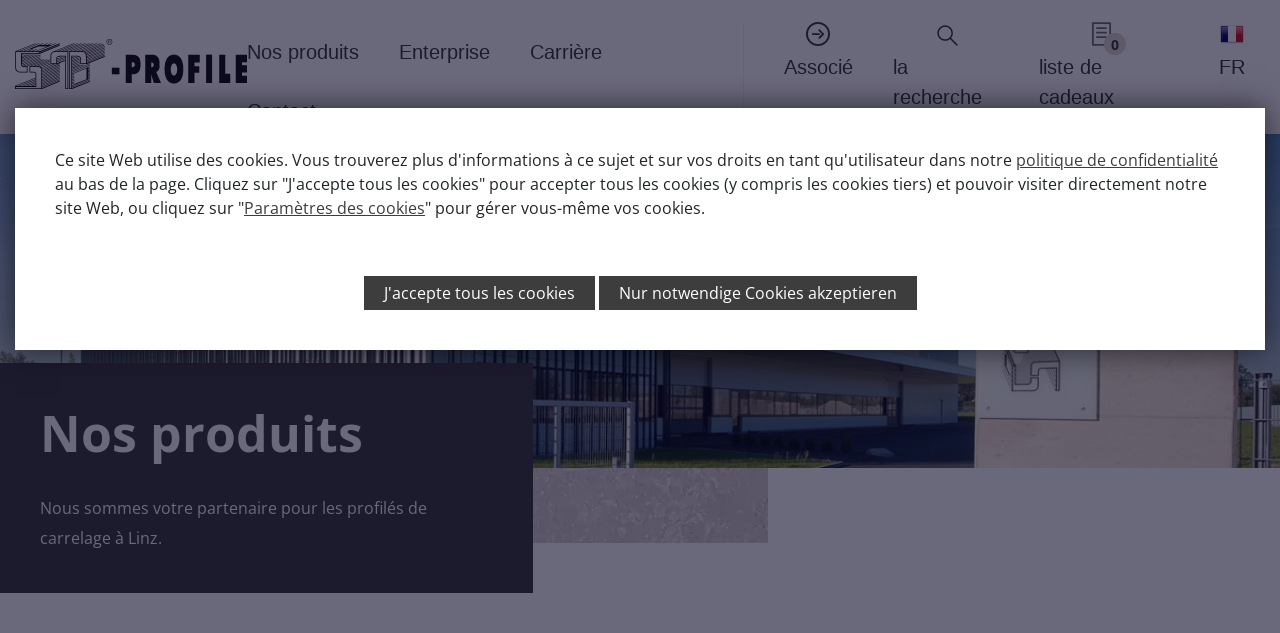

--- FILE ---
content_type: text/html; charset=utf-8
request_url: https://www.st-profile.at/fr/nos-produits
body_size: 5771
content:
<!DOCTYPE html>
<html lang="fr">
<head>


	<script type="text/javascript">
	/* <![CDATA[ */
		var site_id = 6;
		var site_language = "fr";
	/* ]]> */
	</script>


	<meta charset="utf-8">
	<meta name="viewport" content="width=device-width,  initial-scale=1, minimum-scale=1" />
	<meta name="format-detection" content="telephone=no" />
	<title>Produkte: Fliesen-, LED-, Balkon-, Terrassen- & Parkettprofile | ST-Profile</title>
	<meta name="keywords" content="ST-Profile" />
	<meta name="description" content="Entdecken Sie unsere Produkte für Parkett- und Fliesenprofile – über 3000 Artikel verfügbar.➔ Jetzt anfragen!" />
	<link rel="apple-touch-icon" href="/apple-touch-icon.png">
	<meta name="apple-mobile-web-app-title" content="ST-Profile">
	<meta name="robots" content="index, follow" />
	<link rel="canonical" href="https://www.st-profile.at/fr/nos-produits" />

	<link rel="stylesheet" type="text/css" href="/cache/css/0bd19bf0e342b47ac42724d641b45122.css" />
</head>
<body class="webp no-touchDevice chrome desktop page-type-content">
<!-- ISEARCH_END_INDEX -->
<header class="sticky-top">
	<div class="navbar navbar-expand-lg navbar-light">
		<div class="container">
							<div class="justify-content-start navbar-brand-container">
					<a class="navbar-brand" href="/fr/home">
						<img src="/images/logo.svg" alt="Logo" />
					</a>
				</div>
							
			<div id="MainNavbar" class="collapse navbar-collapse justify-content-end">
				<ul class="nav navbar-nav"><li class="navLevel0Item nav-item active"><a href="/fr/nos-produits" class="nav-link hasMega" data-href="#MegaMenu-1"><span>Nos produits</span></a></li>
<li class="navLevel0Item nav-item"><a href="/fr/enterprise" class="nav-link"><span>Enterprise</span></a></li>
<li class="navLevel0Item nav-item"><a href="/fr/carri%C3%A8re" class="nav-link"><span>Carrière</span></a></li>
<li class="navLevel0Item nav-item"><a href="/fr/contact" class="nav-link"><span>Contact</span></a></li>
</ul>			</div>
			
			<div class="additionalItems justify-content-end">
											<div class="additionalItem d-block d-md-none">
								<a class="addHomescreenContainer" id="AddToHomescreen" href="/fr/add-to-homescreen">
									<div class="iconContainer">
										<span class="icon" style="background-image:url('/images/add_to_homescreen.svg');"></span>
									</div>
									<span class="text"></span>
								</a>
							</div>
														<div class="additionalItem d-none d-sm-block">
								<a class="partnerContainer" href="/fr/associ%C3%A9">
									<div class="iconContainer">
										<span class="icon" style="background-image:url('/images/partner_icon.svg');"></span>
									</div>
									<span class="text">Associé</span>
								</a>
							</div>
													<div class="additionalItem">
							<a class="searchIconContainer" data-bs-toggle="collapse" href="#SearchInputContainer" role="button" aria-expanded="false" aria-controls="SearchInputContainer">
								<div class="iconContainer">
									<span class="icon" style="background-image:url('/images/search_icon.svg');"></span>
								</div>
								<span class="text">la recherche</span>
							</a>
						</div>
													<div class="additionalItem">
								<a class="merklisteContainer" id="MerklisteContainer" href="/fr/liste-de-cadeaux">
									<div class="iconContainer">
										<span class="icon" style="background-image:url('/images/merkliste.svg');">
											<span class="counter">0</span>
										</span>
									</div>
									<span class="text">liste de cadeaux</span>
								</a>
							</div>
												<div class="additionalItem lastItem d-none d-sm-block">
						<a class="languageSelector">
							<div class="iconContainer">
								<span class="icon" style="background-image:url('/images/flags/24/fr.png');"></span>
							</div>
							<span class="text">fr</span>
						</a>
					</div>
					<div class="languagesContainer text-center">
						<a href="/de/produkte" class="languageSelectorItem" style="background-image:url('/images/flags/24/de.png');"><span class="text">de</span></a><a href="/en/products" class="languageSelectorItem" style="background-image:url('/images/flags/24/gb.png');"><span class="text">en</span></a><a href="/it/prodotti" class="languageSelectorItem" style="background-image:url('/images/flags/24/it.png');"><span class="text">it</span></a>					</div>
								</div>
				
			<button class="navbar-toggler collapsed justify-content-end" type="button" data-bs-toggle="collapse" data-bs-target="#MainNavbar" aria-controls="MainNavbar" aria-expanded="false" aria-label="Toggle navigation">
				<span class="navbar-toggler-icon"><span class="hamburger"></span></span>
			</button>
		</div>
	</div>
			<div id="SearchInputContainer" class="collapse">
			<div class="container">
				<div class="row">
					<div class="col-12">
						<form action="/fr/la-recherche" method="GET">
							<input type="text" name="s" placeholder="Entrez un terme de recherche" />
						</form>
					</div>
				</div>
			</div>
		</div>
		</header>

	<div class="megaMenu collapse" id="MegaMenu-1">
		<div class="backgroundSection">
			<div class="container">
				<div class="row">
											<div class="myCol">
															<div class="menuGroup">
									<div class="groupName">
																					<a href="/fr/nos-produits/profil%C3%A9s-pour-carrelage" target="">Profilés pour carrelage</a>
																				</div>
									
																			<div class="groupLinks">
																							<div><a href="/fr/nos-produits/profil%C3%A9s-pour-carrelage/arrondis-ext%C3%A9rieurs-et-chevilles-angulaires" target="">Arrondis extérieurs et chevilles angulaires</a></div>
																								<div><a href="/fr/nos-produits/profil%C3%A9s-pour-carrelage/profil%C3%A9s-en-t" target="">Profilés en T</a></div>
																								<div><a href="/fr/nos-produits/profil%C3%A9s-pour-carrelage/inliner" target="">Inliner</a></div>
																								<div><a href="/fr/nos-produits/profil%C3%A9s-pour-carrelage/arrondis-int%C3%A9rieurs" target="">Arrondis intérieurs</a></div>
																								<div><a href="/fr/nos-produits/profil%C3%A9s-pour-carrelage/profil%C3%A9s-d-arr%C3%AAt" target="">Profilés d'arrêt</a></div>
																								<div><a href="/fr/nos-produits/profil%C3%A9s-pour-carrelage/profil%C3%A9s-flexibles" target="">Profilés flexibles </a></div>
																								<div><a href="/fr/nos-produits/profil%C3%A9s-pour-carrelage/quadra-et-chevilles-angulaires" target="">Quadra et chevilles angulaires</a></div>
																								<div><a href="/fr/nos-produits/profil%C3%A9s-pour-carrelage/quadra-line-and-chevilles-angulaires" target="">Quadra Line</a></div>
																								<div><a href="/fr/nos-produits/profil%C3%A9s-pour-carrelage/profil%C3%A9s-d-arr%C3%AAt-%C3%A9troit" target="">Profilés d'arrêt étroit</a></div>
																								<div><a href="/fr/nos-produits/profil%C3%A9s-pour-carrelage/profil%C3%A9s-de-joints-extensibles" target="">Profilés de joints extensibles</a></div>
																								<div><a href="/fr/nos-produits/profil%C3%A9s-pour-carrelage/profil%C3%A9s-d%C3%A9cor-et-chevilles-angulaires" target="">Profilés décor et chevilles angulaires</a></div>
																								<div><a href="/fr/nos-produits/profil%C3%A9s-pour-carrelage/optica" target="">Optica</a></div>
																								<div><a href="/fr/nos-produits/profil%C3%A9s-pour-carrelage/profil%C3%A9s-en-u" target="">Profilés en U</a></div>
																						</div>
																		</div>
														</div>
												<div class="myCol">
															<div class="menuGroup empty">
									<div class="groupName">
										&nbsp;									</div>
									
																			<div class="groupLinks">
																							<div><a href="/fr/" target="">Profilé de pente</a></div>
																								<div><a href="/fr/nos-produits/profil%C3%A9s-pour-carrelage/profil%C3%A9-de-pente-duo" target="">Profilé de pente Duo</a></div>
																								<div><a href="/fr/nos-produits/profil%C3%A9s-pour-carrelage/profil%C3%A9-de-pente-duo-u" target="">Profilé de pente Duo-U</a></div>
																								<div><a href="/fr/" target="">Profilé de pente mural</a></div>
																								<div><a href="/fr/nos-produits/profil%C3%A9s-pour-carrelage/profil%C3%A9s-de-compensation" target="">Profilés de compensation</a></div>
																								<div><a href="/fr/nos-produits/profil%C3%A9s-pour-carrelage/nez-de-marche-florentins" target="">Nez de marche florentins</a></div>
																								<div><a href="/fr/nos-produits/profil%C3%A9s-pour-carrelage/nez-de-marche-aluminium" target="">Nez de marche aluminium</a></div>
																								<div><a href="/fr/nos-produits/profil%C3%A9s-pour-carrelage/profil%C3%A9s-nez-de-marche-duo-alu" target="">Profilés nez de marche duo - Alu</a></div>
																								<div><a href="/fr/nos-produits/profil%C3%A9s-pour-carrelage/nez-de-marche-acier-inoxydable" target="">Nez de marche acier inoxydable</a></div>
																								<div><a href="/fr/nos-produits/profil%C3%A9s-pour-carrelage/nez-de-marche" target="">Nez de marche acier inoxydable</a></div>
																								<div><a href="/fr/nos-produits/profil%C3%A9s-pour-carrelage/angle" target="">Angle</a></div>
																								<div><a href="/fr/nos-produits/profil%C3%A9s-pour-carrelage/profil%C3%A9s-acier-inoxydable-pour-zone-carrel%C3%A9e" target="">Profilés acier inoxydable pour zone carrelée</a></div>
																								<div><a href="/fr/nos-produits/profil%C3%A9s-pour-carrelage/profil%C3%A9s-%C3%A0-coller-acier-inoxydable" target="">Profilés à coller acier inoxydable</a></div>
																						</div>
																		</div>
														</div>
												<div class="myCol">
															<div class="menuGroup">
									<div class="groupName">
																					<a href="/fr/nos-produits/profil%C3%A9s-en-led" target="">Profilé en LED</a>
																				</div>
									
																	</div>
																<div class="menuGroup">
									<div class="groupName">
																					<a href="/fr/nos-produits/profil%C3%A9s-pour-balcon" target="">Profilés pour balcon</a>
																				</div>
									
																			<div class="groupLinks">
																							<div><a href="/fr/nos-produits/profil%C3%A9s-pour-balcon/balcon-profil%C3%A9s-arrondis" target="">Balcon - Profilés arrondis</a></div>
																								<div><a href="/fr/nos-produits/profil%C3%A9s-pour-balcon/profil%C3%A9-d-angle-pour-balcon" target="">Profilé d'angle pour balcon</a></div>
																								<div><a href="/fr/nos-produits/profil%C3%A9s-pour-balcon/profil%C3%A9s-perfor%C3%A9s-nez-de-balcon" target="">Profilés perforés nez de balcon</a></div>
																								<div><a href="/fr/nos-produits/profil%C3%A9s-pour-balcon/profil%C3%A9s-nez-de-balcon" target="">Profilés nez de balcon</a></div>
																						</div>
																		</div>
																<div class="menuGroup">
									<div class="groupName">
																					<a href="/fr/nos-produits/profil%C3%A9s-de-terrasse-acier-inoxydable" target="">Profilés de terrasse</a>
																				</div>
									
																	</div>
														</div>
												<div class="myCol">
															<div class="menuGroup">
									<div class="groupName">
																					<a href="/fr/nos-produits/profil%C3%A9s-pour-parquet" target="">Profilés pour parquet</a>
																				</div>
									
																			<div class="groupLinks">
																							<div><a href="/fr/nos-produits/profil%C3%A9s-pour-parquet/profil%C3%A9s-de-socle-aluminium" target="">Profilés de socle aluminium</a></div>
																								<div><a href="/fr/nos-produits/profil%C3%A9s-pour-parquet/profil%C3%A9s-de-socle-acier-inoxydable" target="">Profilés de socle acier inoxydable</a></div>
																								<div><a href="/fr/nos-produits/profil%C3%A9s-pour-parquet/barres-de-seuil" target="">Barres de seuil</a></div>
																								<div><a href="/fr/nos-produits/profil%C3%A9s-pour-parquet/profil%C3%A9s-angulaires" target="">Profilés angulaires</a></div>
																								<div><a href="/fr/nos-produits/profil%C3%A9s-pour-parquet/profil%C3%A9s-%C3%A0-niveau" target="">Profilés à niveau</a></div>
																								<div><a href="/fr/nos-produits/profil%C3%A9s-pour-parquet/profil%C3%A9s-%C3%A0-insertion" target="">Profilés à insertion</a></div>
																								<div><a href="/fr/nos-produits/profil%C3%A9s-pour-parquet/profil%C3%A9s-%C3%A0-insertion-double" target="">Profilés à insertion double</a></div>
																								<div><a href="/fr/nos-produits/profil%C3%A9s-pour-parquet/profil%C3%A9s-d-arr%C3%AAt-combin%C3%A9s" target="">Profilés d'arrêt combinés</a></div>
																								<div><a href="/fr/nos-produits/profil%C3%A9s-pour-parquet/profil%C3%A9s-en-t-combin%C3%A9s" target="">Profilés en T combinés</a></div>
																								<div><a href="/fr/nos-produits/profil%C3%A9s-pour-parquet/profil%C3%A9s-de-compensation-combin%C3%A9s" target="">Profilés de compensation combinés</a></div>
																								<div><a href="/fr/nos-produits/profil%C3%A9s-pour-parquet/profil%C3%A9s-vario" target="">Profilés vario</a></div>
																						</div>
																		</div>
														</div>
												<div class="myCol">
															<div class="menuGroup">
									<div class="groupName">
																					<a href="/fr/nos-produits/syst%C3%A8mes-d-%C3%A9tanch%C3%A9it%C3%A9" target="">Systèmes d'étanchéité</a>
																				</div>
									
																			<div class="groupLinks">
																							<div><a href="/fr/nos-produits/syst%C3%A8mes-d-%C3%A9tanch%C3%A9it%C3%A9/bandes-et-rubans-d-%C3%A9tanch%C3%A9it%C3%A9" target="">Bandes et rubans d'étanchéité</a></div>
																								<div><a href="/fr/nos-produits/syst%C3%A8mes-d-%C3%A9tanch%C3%A9it%C3%A9/el%C3%A9ments-d-angle-pour-rubans-d-%C3%A9tanch%C3%A9it%C3%A9" target="">Eléments d'angle pour rubans d'étanchéité</a></div>
																								<div><a href="/fr/nos-produits/syst%C3%A8mes-d-%C3%A9tanch%C3%A9it%C3%A9/garniture-d-%C3%A9tanch%C3%A9it%C3%A9" target="">Garniture d'étanchéité</a></div>
																						</div>
																		</div>
																<div class="menuGroup">
									<div class="groupName">
																					<a href="/fr/nos-produits/etag%C3%A8re-de-douche" target="">Shower Shelf</a>
																				</div>
									
																	</div>
														</div>
										</div>
			</div>
		</div>
	</div>
	

<!-- ISEARCH_BEGIN_INDEX -->
<main><section class=" hero_image no-padding-top">
	<div>
		<div class="imageContainer"><img style="aspect-ratio: 1200 / 313" src="/upload/filecache/startseite-headerfoto-st-profile_f802155566d91fef2797bfc63a149086.webp" alt="" class="w-100" /></div>
		<div class="backgroundSection d-none d-md-block"></div>
		<div class="container d-none d-md-block">
			<div class="row">
				<div class="col-12 col-lg-6 col-xl-5 position-relative">
					<div class="textContainer">
						<div class="editorText">
							<p><span class="editor_size_50"><strong>Nos produits</strong></span></p>
<p><br />Nous sommes votre partenaire pour les profil&eacute;s de carrelage &agrave; Linz.</p>							
													</div>
					</div>
				</div>
			</div>	
		</div>
	</div>
	<div class="container d-block d-md-none">
		<div class="row">
			<div class="col-12 col-xl-5">
				<div class="textContainerMobile">
					<div class="editorText">
						<p><span class="editor_size_50"><strong>Nos produits</strong></span></p>
<p><br />Nous sommes votre partenaire pour les profil&eacute;s de carrelage &agrave; Linz.</p>						
											</div>
				</div>
			</div>
		</div>	
	</div>
	</section><section class=" productgroup_listing">
		<div class="backgroundSection">
		<div class="container">			
			<div class="row tileRow">
									<div class="col-6 col-lg-4">
						<a href="/fr/nos-produits/profil%C3%A9s-pour-carrelage">
							<span class="imageContainer">
								<img src="/upload/filecache/fliesenprofile_3f89392ddbfd33598a08e707553b379b.webp" alt="Fliesenprofile von ST-Profile" loading="lazy" />
							</span>
							<span class="name">Profilés pour carrelage</span>
						</a>
					</div>
										<div class="col-6 col-lg-4">
						<a href="/fr/nos-produits/etag%C3%A8re-de-douche">
							<span class="imageContainer">
								<img src="/upload/filecache/DA-R-E-K220-280-165_ohne_Abmessungen_1ed4db56354289e2ec25e8efb281162c.webp" alt="Duschablage" loading="lazy" />
							</span>
							<span class="name">Shower Shelf</span>
						</a>
					</div>
										<div class="col-6 col-lg-4">
						<a href="/fr/nos-produits/profil%C3%A9s-en-led">
							<span class="imageContainer">
								<img src="/upload/filecache/LED_U_mit_Schenkel_komplett_os10_22c9a3ff0b480a36cc120732610773a7.webp" alt="LED-Profil mit Verfliesungsschenkel" loading="lazy" />
							</span>
							<span class="name">Profilés en Led</span>
						</a>
					</div>
										<div class="col-6 col-lg-4">
						<a href="/fr/nos-produits/profil%C3%A9s-pour-balcon">
							<span class="imageContainer">
								<img src="/upload/filecache/balkonprofile_da99f5b7e76f72aace18c96b0f9cd742.webp" alt="Balkonprofile technische Zeichnung" loading="lazy" />
							</span>
							<span class="name">Profilés pour balcon</span>
						</a>
					</div>
										<div class="col-6 col-lg-4">
						<a href="/fr/nos-produits/profil%C3%A9s-de-terrasse-acier-inoxydable">
							<span class="imageContainer">
								<img src="/upload/filecache/TGP-E_30_Schnitt_os_a2eeb87a446fba6873707214e103db78.webp" alt="Terrassengrundprofil" loading="lazy" />
							</span>
							<span class="name">Profilés de terrasse acier inoxydable</span>
						</a>
					</div>
										<div class="col-6 col-lg-4">
						<a href="/fr/nos-produits/syst%C3%A8mes-d-%C3%A9tanch%C3%A9it%C3%A9">
							<span class="imageContainer">
								<img src="/upload/filecache/dichtprofile_07e51496507ed3b6dd1f379c620b292b.webp" alt="" loading="lazy" />
							</span>
							<span class="name">Systèmes d'étanchéité</span>
						</a>
					</div>
										<div class="col-6 col-lg-4">
						<a href="/fr/nos-produits/profil%C3%A9s-pour-parquet">
							<span class="imageContainer">
								<img src="/upload/filecache/Abdreckprofil_rund_30_mm_os_676cfbd57c847f13bbe43ba68352b1e7.webp" alt="" loading="lazy" />
							</span>
							<span class="name">Profilés pour parquet</span>
						</a>
					</div>
										<div class="col-6 col-lg-4">
						<a href="/fr/nos-produits/accessoires">
							<span class="imageContainer">
								<img src="/upload/filecache/gehrungszange_os_6d262ab2871b7aa216fa25df51b0bc3e.webp" alt="" loading="lazy" />
							</span>
							<span class="name">Accessoires</span>
						</a>
					</div>
								</div>
		</div>
	</div>
</section></main>
<!-- ISEARCH_END_INDEX -->
<footer class="backgroundSection">
	<div class="container">
		<div class="row">
							<div class="col-12 col-sm-6 col-md-4 col-lg-3">
					<div class="footerColumn">
						<div class="headline">ST-Profile GmbH</div>
													<div class="editorText"><p>Industriestra&szlig;e 56</p>
<p>4050 Traun</p>
<p>Tel.: <a href="tel:+43732383245">+43 732 38 32 45</a></p>
<p>Fax.: +43 732 386 44 26</p>
<p><a href="mailto:office@st-profile.at">office@st-profile.at</a></p></div>
												</div>
				</div>
								<div class="col-12 col-sm-6 col-md-4 col-lg-3">
					<div class="footerColumn">
						<div class="headline">Nos produits</div>
													<div class="footerLinks">
																	<div><a href="/fr/nos-produits/profil%C3%A9s-pour-carrelage" target="">Profilés pour carrelage</a></div>
																		<div><a href="/fr/nos-produits/profil%C3%A9s-en-led" target="">Profilés en LED</a></div>
																		<div><a href="/fr/nos-produits/profil%C3%A9s-pour-balcon" target="">Profilés pour balcon</a></div>
																		<div><a href="/fr/nos-produits/profil%C3%A9s-de-terrasse-acier-inoxydable" target="">Profilés de terrasse</a></div>
																		<div><a href="/fr/nos-produits/syst%C3%A8mes-d-%C3%A9tanch%C3%A9it%C3%A9" target="">Systèmes d'étanchéité</a></div>
																		<div><a href="/fr/nos-produits/etag%C3%A8re-de-douche" target="">Duschablagen</a></div>
																		<div><a href="/fr/nos-produits/profil%C3%A9s-pour-parquet" target="">Profilés pour parquet</a></div>
																		<div><a href="/fr/nos-produits/accessoires" target="">Accessoires</a></div>
																		<div><a href="/fr/peinture-ral" target="">Peinture RAL</a></div>
																</div>
												</div>
				</div>
								<div class="col-12 col-sm-6 col-md-4 col-lg-3">
					<div class="footerColumn">
						<div class="headline">Enterprise</div>
													<div class="footerLinks">
																	<div><a href="/fr/enterprise" target="">à propos de nous</a></div>
																		<div><a href="/fr/enterprise/qualit%C3%A9" target="">Qualité</a></div>
																		<div><a href="/fr/contact" target="">Contact</a></div>
																</div>
												</div>
				</div>
								<div class="col-12 col-sm-6 col-md-4 col-lg-3">
					<div class="footerColumn">
						<div class="headline">Info</div>
													<div class="footerLinks">
																	<div><a href="/fr/mentions-l%C3%A9gales" target="">Mentions légales</a></div>
																		<div><a href="/fr/politique-de-confidentialit%C3%A9" target="">Politique de confidentialité</a></div>
																		<div><a href="javascript:openCookieSettings();" target="">Paramètres des cookies</a></div>
																</div>
												</div>
				</div>
						</div>
		<div class="row d-sm-none">
			<div class="col-12">
				<div class="footerLanguageContainer pt-5">
					<a href="/de/produkte" class="footerLanguageLink"><img src="/images/flags/24/de.png" />&nbsp;<span class="text">de</span></a><a href="/en/products" class="footerLanguageLink"><img src="/images/flags/24/gb.png" />&nbsp;<span class="text">en</span></a><a href="/it/prodotti" class="footerLanguageLink"><img src="/images/flags/24/it.png" />&nbsp;<span class="text">it</span></a><a href="/fr/nos-produits" class="footerLanguageLink"><img src="/images/flags/24/fr.png" />&nbsp;<span class="text">fr</span></a>				</div>
			</div>
		</div>
	</div>
	<div class="footerLine">
		<div class="container">
			<div class="row">
				<div class="col-12 col-md-6 text-center text-md-start">
					<a href="https://www.abm.at" target="_blank" rel="noopener noreferrer nofollow" class="abmLink">created by abm</a>
				</div>
				<div class="col-12 col-md-6 text-center text-md-end">
					 &copy; 2026 ST-Profile, All Rights Reserved
				</div>
			</div>
		</div>
	</div>
</footer>
	<div id="CookieNotificationContainer">
		<div id="CookieNotificationBox">
			<div class="container">
				<div class="row">
					<div class="col-12">
						<div id="CookieNotificationOuterContent">
							<div id="CookieNotificationContent">
								Ce site Web utilise des cookies. Vous trouverez plus d'informations à ce sujet et sur vos droits en tant qu'utilisateur dans notre <a href="/fr/politique-de-confidentialit%C3%A9"> politique de confidentialité</a> au bas de la page. Cliquez sur "J'accepte tous les cookies" pour accepter tous les cookies (y compris les cookies tiers) et pouvoir visiter directement notre site Web, ou cliquez sur "<a class="openCookieSettings" href="#">Paramètres des cookies</a>" pour gérer vous-même vos cookies.	
								<div class="buttonContainer">
									<button id="AgreeAllCookies">J'accepte tous les cookies</button>
									<button id="RejectAllCookies" class="mt-3">Nur notwendige Cookies akzeptieren</button>
								</div> 							</div> 						</div> 					</div> 				</div> 			</div> 		</div> 	</div> 	<div id="CookieSettingsContainer">
	<div id="CookieSettingsBox">
		<div class="container">
			<div class="row">
				<div class="col-12">
					<div id="CookieSettingsOuterContent">
						<div id="CookieSettingsContent">
							<div style="font-weight: 700">Paramètres des cookies</div>
							<br />
							<div>Ici, vous pouvez afficher ou modifier les paramètres des cookies de divers outils utilisés sur ce domaine et ses sous-domaines.</div>
							<br />
							<div class="checkAllCookies">
								<label for="CheckAllCookies">
																		<input type="checkbox" id="CheckAllCookies" class="checkmark" autocomplete="off" />
									<span class="checkmark"></span>
									tout sélectionner								</label>
							</div>
							
							<div id="CookieSettingsAccordion">
																	<div class="card">
																				<div class="groupCheckbox">
											<label for="Checkbox0">
												<input id="Checkbox0" type="checkbox" name="groupCheckbox" class="checkmark" checked disabled autocomplete="off" />
												<span class="checkmark"></span>
											</label>
										</div>
										<div class="card-header" id="Header0" data-bs-toggle="collapse" data-bs-target="#Header0Collapse" aria-expanded="false" aria-controls="Header0Collapse">
											Cookies nécessaires										</div>
										<div id="Header0Collapse" class="collapse" aria-labelledby="Header0" data-bs-parent="#CookieSettingsAccordion">
											<div class="cookieSeetingsInnerContent">
												<div class="groupDescription">Cookies techniquement nécessaires pour les fonctions de base du site Web. Un * indique un éventuel préfixe ou suffixe.</div>
																									<div class="cookie">
																													<input type="checkbox" name="phpSessionCookie" id="CookiephpSessionCookie" class="toggle" checked autocomplete="off" />
																													
														<div class="cookieText">
															<div class="name">Session Cookie (PHPSESSID)</div>
															<div class="description">Cookie créé automatiquement par le serveur Web.</div>
														</div>
													</div>
																										<div class="cookie">
																													<input type="checkbox" name="cookieConfig" id="CookiecookieConfig" class="toggle" checked autocomplete="off" />
																													
														<div class="cookieText">
															<div class="name">Cookie-Einstellungen (cookiesAllowed cookieSettings)</div>
															<div class="description">Enregistre les paramètres de cookies définis.</div>
														</div>
													</div>
																										<div class="cookie">
																													<input type="checkbox" name="SID-BM" id="CookieSID-BM" class="toggle" checked autocomplete="off" />
																													
														<div class="cookieText">
															<div class="name">Merkliste (SID-BM)</div>
															<div class="description">enregistre les entrées enregistrées dans votre liste de cadeaux.</div>
														</div>
													</div>
																										<div class="cookie">
																													<input type="checkbox" name="SID-PARTNER" id="CookieSID-PARTNER" class="toggle" checked autocomplete="off" />
																													
														<div class="cookieText">
															<div class="name">Partner (SID-PARTNER)</div>
															<div class="description">Enregistre votre statut d'inscription dans l'espace partenaire.</div>
														</div>
													</div>
																								</div>
										</div>
									</div>
																		<div class="card">
																				<div class="groupCheckbox">
											<label for="Checkbox1">
												<input id="Checkbox1" type="checkbox" name="groupCheckbox" class="checkmark" autocomplete="off" />
												<span class="checkmark"></span>
											</label>
										</div>
										<div class="card-header" id="Header1" data-bs-toggle="collapse" data-bs-target="#Header1Collapse" aria-expanded="false" aria-controls="Header1Collapse">
											Marketing Cookies										</div>
										<div id="Header1Collapse" class="collapse" aria-labelledby="Header1" data-bs-parent="#CookieSettingsAccordion">
											<div class="cookieSeetingsInnerContent">
												<div class="groupDescription">Für Marketing Cookies können Sie hier Ihre Einstellungen festlegen.</div>
																									<div class="cookie">
																													<input type="checkbox" name="microsoftAds" id="CookiemicrosoftAds" class="toggle save" autocomplete="off" />
																
															<label for="CookiemicrosoftAds">
																<span class="toggle"></span>
															</label>
																													
														<div class="cookieText hasCheckbox">
															<div class="name">Microsoft Advertising</div>
															<div class="description">Conversiontracking für Microsoft Advertising</div>
														</div>
													</div>
																										<div class="cookie">
																													<input type="checkbox" name="linkedinInsight" id="CookielinkedinInsight" class="toggle save" autocomplete="off" />
																
															<label for="CookielinkedinInsight">
																<span class="toggle"></span>
															</label>
																													
														<div class="cookieText hasCheckbox">
															<div class="name">LinkedIn Insight</div>
															<div class="description">Conversiontracking für LinkedIn</div>
														</div>
													</div>
																								</div>
										</div>
									</div>
																		<div class="card">
																				<div class="groupCheckbox">
											<label for="Checkbox2">
												<input id="Checkbox2" type="checkbox" name="groupCheckbox" class="checkmark" autocomplete="off" />
												<span class="checkmark"></span>
											</label>
										</div>
										<div class="card-header" id="Header2" data-bs-toggle="collapse" data-bs-target="#Header2Collapse" aria-expanded="false" aria-controls="Header2Collapse">
											Zielorientierte Cookies										</div>
										<div id="Header2Collapse" class="collapse" aria-labelledby="Header2" data-bs-parent="#CookieSettingsAccordion">
											<div class="cookieSeetingsInnerContent">
												<div class="groupDescription">Für zielorientierte Cookies können Sie hier Ihre Einstellungen festlegen.</div>
																									<div class="cookie">
																													<input type="checkbox" name="googleAnalytics" id="CookiegoogleAnalytics" class="toggle save" autocomplete="off" />
																
															<label for="CookiegoogleAnalytics">
																<span class="toggle"></span>
															</label>
																													
														<div class="cookieText hasCheckbox">
															<div class="name">Google Analytics</div>
															<div class="description">Webseitentracking mit Google Analytics</div>
														</div>
													</div>
																								</div>
										</div>
									</div>
																</div>
							<div class="buttonContainer">
								<button id="saveCookieConfig">enregistrer les paramètres</button>
							</div> 						</div>
					</div>
				</div>
			</div>
		</div>
	</div>
</div>
	<script>
var cookieSeetingsCallbacks = {
	microsoftAds: {
		enabled_reload: false,
		enabled: function() {
			$.get('/js/microsoftAds.txt', function(data) {
			$('head').prepend(data);
			});
		},
		
		disabled_reload: true,
		disabled: function() {
		}
	},
	linkedinInsight: {
		enabled_reload: false,
		enabled: function() {
			$.get('/js/linkedinInsight.txt', function(data) {
			$('head').prepend(data);
			});
		},
		
		disabled_reload: true,
		disabled: function() {
		}
	},
	googleAnalytics: {
		enabled_reload: false,
		enabled: function() {
			$.get('/js/googleAnalytics.txt', function(data) {
			$('head').prepend(data);
			});
		},
		
		disabled_reload: true,
		disabled: function() {
		}
	},
}
</script>
	<script defer type="text/javascript" src="/cache/js/bbb86513aa95182fe6481c68c139253b.js"></script>
<script type="text/javascript" src="/cache/js/adb348fc3cf58ec5abf02f603f77f3da.js"></script>

</body>
</html>


--- FILE ---
content_type: image/svg+xml
request_url: https://www.st-profile.at/images/logo.svg
body_size: 9125
content:
<svg id="Gruppe_1243" data-name="Gruppe 1243" xmlns="http://www.w3.org/2000/svg" width="259.085" height="55.887" viewBox="0 0 259.085 55.887">
  <g id="Gruppe_1240" data-name="Gruppe 1240" transform="translate(123.574 17.44)">
    <path id="Pfad_5" data-name="Pfad 5" d="M289.7,48.449v5.674a3.965,3.965,0,0,0,2.662-.74,3,3,0,0,0,.752-2,2.577,2.577,0,0,0-.577-2.072,2.808,2.808,0,0,0-2.257-.864Zm-6.658,23.3V40.034h7.41q4.746,0,7.024,2.682c1.519,1.789,2.009,4.726,2.009,8.447,0,3.158-.472,6.312-1.958,8.128a7.457,7.457,0,0,1-6.1,2.727h-1.71v9.73Z" transform="translate(-283.044 -39.995)" fill="#141215"/>
    <path id="Pfad_6" data-name="Pfad 6" d="M339.328,48.8v5.375a3.241,3.241,0,0,0,2.186-.673,2.642,2.642,0,0,0,.686-2.015,2.79,2.79,0,0,0-.651-2.017,2.576,2.576,0,0,0-1.932-.671Zm-6.712,22.948V40.034h7.928c3.418,0,4.795,1.271,6.337,3.024s1.853,4.537,1.853,7.55c0,1.853.116,4.427-.576,5.737a7.709,7.709,0,0,1-3.119,3.138l5.275,12.264H342.32l-2.987-9.8v9.8Z" transform="translate(-310.973 -39.995)" fill="#141215"/>
    <path id="Pfad_7" data-name="Pfad 7" d="M389.07,56.551a10.149,10.149,0,0,0,1.177,5.157,2.575,2.575,0,0,0,2.442,1.679,2.94,2.94,0,0,0,2.556-1.877,9.612,9.612,0,0,0,1.011-4.958,10.041,10.041,0,0,0-1.049-5.07,2.79,2.79,0,0,0-2.518-1.785c-1.34,0-1.979.936-2.516,1.9a9.409,9.409,0,0,0-1.1,4.951m-6.885-.393q0-7.721,2.753-11.967a9.155,9.155,0,0,1,15.447-.012q2.736,4.235,2.735,11.979,0,7.721-2.725,11.945a9.184,9.184,0,0,1-15.465-.01q-2.745-4.235-2.745-11.936" transform="translate(-338.901 -39.945)" fill="#141215"/>
  </g>
  <path id="Pfad_8" data-name="Pfad 8" d="M442.909,71.747V40.034h12.744v8.874h-5.865V52.9h5.179v7.473h-5.179V71.747Z" transform="translate(-249.539 -22.555)" fill="#141215"/>
  <rect id="Rechteck_1404" data-name="Rechteck 1404" width="6.643" height="31.714" transform="translate(213.235 17.479)" fill="#141215"/>
  <path id="Pfad_9" data-name="Pfad 9" d="M521.836,71.747V40.034h6.833V61.516h5.606V71.747Z" transform="translate(-294.007 -22.555)" fill="#141215"/>
  <path id="Pfad_10" data-name="Pfad 10" d="M564.138,40.034V71.748h12.787V63.558h-5.954V60.082h5.576V51.765h-5.576V48.613h5.954V40.034Z" transform="translate(-317.84 -22.556)" fill="#141215"/>
  <rect id="Rechteck_1405" data-name="Rechteck 1405" width="8.502" height="7.378" transform="translate(108.038 32.078)" fill="#141215"/>
  <g id="Gruppe_1241" data-name="Gruppe 1241" transform="translate(0 4.722)">
    <path id="Pfad_11" data-name="Pfad 11" d="M1.508,20.759H26.691l0,1.135H7.076V34c0,2.969,1.3,3.493,4.035,3.493h2.344v5.182H5.966a4.574,4.574,0,0,1-4.6-4.848c0-1.411.12-14.483.144-17.065m9.492-.9,5.621-2.263h1.806l7.987-3.13H36.46L23.03,19.872H18.7l1.184-.016,5.529-2.269-1.633.014-5.531,2.271H14.3l1.184-.016,5.531-2.269-1.633.014-5.531,2.271H9.817ZM5.966,43.56h8.378V36.608l18.806-7.55h-1.59L12.764,36.6H11.111c-.25,0-.476,0-.69-.012l19.317-7.764-.72-.376L9.209,36.433a1.444,1.444,0,0,1-.921-.646L28.721,27.64l-.094-.659L8.076,35.229a5.145,5.145,0,0,1-.107-1l20.658-8.315-.008-.636L7.965,33.586v-1.1l20.658-8.311,0-.636L7.965,31.841v-1L26.75,23.291l-1.615.008L7.965,30.2v-.933l14.863-5.986L21.2,23.3,7.965,28.61V27.53l10.669-4.26L17,23.284,7.965,26.89v-.807L15,23.284l-1.633.016-5.4,2.147V24.354l2.753-1.078-1.633.016-1.12.427v-.935H27.571l0-.02v.024l22.741-9.36V12.381L27.577,21.544l0-.37,22.735-9.311V10.815L27.582,19.9l0-.029H23.478l1.184-.016,21.816-8.783-1.633.014-4.179,1.684H28.6l4.22-1.7-1.633.014L9.366,19.872H5.29l1.184-.016,21.819-8.783-1.633.014L4.841,19.872H1.1l1.184-.016L24.1,11.073l-1.631.014L.65,19.872H.628l0,.439c0,.159-.148,15.951-.148,17.513A5.43,5.43,0,0,0,5.966,43.56" transform="translate(-0.269 -10.815)" fill="#141215"/>
    <path id="Pfad_12" data-name="Pfad 12" d="M29.228,84.718H.939L.907,83.252h22.9V69.8c0-2.969-1.3-3.491-4.036-3.491H17.031V61.128H26.1c3.034,0,3.27,2.985,3.27,3.9,0,1.422-.122,16.866-.146,19.69m.915-20.984,14.233-5.708-1.633.016L30,63.147a4.584,4.584,0,0,0-.443-1.029l10.225-4.14-.453.01V57.5L29.213,61.614a3.6,3.6,0,0,0-.958-.826l11.079-4.447V55.7L27.517,60.457a4.481,4.481,0,0,0-1.413-.217H25.71l13.623-5.488v-.641L24.115,60.241H21.775L39.33,53.158l0-.386H38.64L20.177,60.241H17.789l18.605-7.469-1.633.016L16.193,60.241h-.051v.02l-.022.008h.022V67.2h3.632c2.475,0,3.147.325,3.147,2.6V82.365H19.06l3.412-1.3-.012-.679-5.08,1.98H14.517l7.955-3.121-.012-.677-9.567,3.8H10.08l12.392-4.854-.012-.679L8.848,82.211l-.3.154H5.47l17-6.672-.012-.678L3.9,82.345l-.038.02H1.068l21.4-8.394-.012-.677L.683,81.878l-.419.215-.248.272H0l.069,3.243H30.11V85.6l19.808-8.142V76.406L30.12,84.4c0-.26,0-.578.008-.948l19.79-7.762-.01-.679L30.132,82.817c0-.3.006-.63.008-.976l19.778-7.756-.01-.678-19.762,7.8c0-.315,0-.64.008-.976l19.764-7.753-.01-.678L30.157,79.6c0-.327.006-.663.008-1.005l19.753-7.746-.01-.679L30.171,77.963c0-.337,0-.675.008-1.019L49.918,69.2l-.01-.677L30.183,76.312c0-.338.006-.677.008-1.017l19.727-7.739-.01-.679L30.195,74.661c0-.356.006-.71.01-1.064l19.713-7.733-.01-.677-19.7,7.778c0-.321,0-.636.008-.948l19.7-7.727-.01-.679L30.22,71.385c0-.348.006-.691.008-1.023l19.69-7.723-.01-.679L30.232,69.73c0-.37.006-.724.008-1.064l19.678-7.719-.01-.677L30.244,68.033c0-.37.006-.716.008-1.033l19.666-7.713-.01-.678-19.652,7.76c0-.392,0-.712,0-.954l19.658-7.805v-.726L30.254,64.776a6.945,6.945,0,0,0-.11-1.043" transform="translate(0 -34.454)" fill="#141215"/>
    <path id="Pfad_13" data-name="Pfad 13" d="M107.974,61.423V25.233h-6.712c-3.526,0-4.195,1.563-4.195,4.443v3.957H91.542l.047-8.053c0-4.234,1.828-4.541,4.837-4.541h13.128l.049,40.385Zm.576-41.272L130.274,11.4l-1.633.014-21.687,8.732h-2.381L126.3,11.4l-1.633.014-21.687,8.732h-2.886L121.815,11.4l-1.633.014L98.5,20.151h-2.07c-.107,0-.21,0-.315,0L117.839,11.4l-1.633.014-22.128,8.9C92.1,20.7,90.7,21.894,90.7,25.578l-.053,8.944h7.308v-.039l8.522-3.327v-1.1l-8.522,3.367V32.368l8.522-3.4v-.641L97.957,31.7v-.966l8.522-3.451v-.641L97.957,30.06v-.384c0-.22,0-.425.012-.622l6.141-2.436-1.692.039-4.4,1.71c.2-1.633.964-2.245,3.24-2.245h5.824v36.19h3.406l-.051-42.162Z" transform="translate(-51.072 -11.147)" fill="#141215"/>
    <path id="Pfad_14" data-name="Pfad 14" d="M151.25,33.594V29.653c0-2.88-.669-4.443-4.195-4.443h-6.712V61.4h-1.627l.047-40.385h13.128c3.01,0,4.836.307,4.836,4.543l.048,8.035Zm6.265,5.614V51.36l-13.862,5.454h1l-3.422,1.37V57.159l2.42-.994v-.644l-2.42.97v-.9l2.42-1v-.641l-2.42.968v-.982l2.42-.994v-.641l-2.42.968v-.9l2.42-1v-.641l-2.42.968V50.683l2.42-.994v-.643l-2.42.97v-.893l2.42-1v-.641l-2.42.968V47.177l2.42-1V45.54l-2.42.968v-.765Zm20.353-13.974-20.205,8.183,0-.637,20.158-8.122v-.641l-20.162,8.093-.006-.892,20.167-8.126V22.45l-20.171,8.1,0-.889,20.175-8.13v-.641l-20.179,8.1-.006-1.017,20.185-8.134v-.641l-20.189,8.1-.006-.892,20.195-8.136V17.63l-20.2,8.107v-.179c0-.327-.012-.633-.034-.923l20.232-8.152v-.642l-20.3,8.148a7.217,7.217,0,0,0-.167-.833l20.4-8.24-.069-.612-20.526,8.264a3.99,3.99,0,0,0-.447-.83l20.77-8.394-.252-.541-20.947,8.441a3.286,3.286,0,0,0-.869-.582l21.173-8.543-.689-.366-21.378,8.6a9.869,9.869,0,0,0-2.1-.22L174.139,11.4l-1.56-.014-21.744,8.742h-2.762l21.685-8.742-1.539-.021-21.74,8.763h-2.762l21.724-8.746-1.633.014-21.685,8.732h-2.656l21.724-8.746-1.633.014-21.641,8.732h-.039l-.049,42.162h3.406v-.006l0,0,19.959-8.01V53.184l-19.961,7.983v-.789l19.961-8.012v-.641L141.233,59.7v-.85l19.961-8.012V50.2l-1.818.726V49.868l1.818-.718v-.641l-1.818.7V48.3l1.818-.716v-.642l-1.818.7v-.994l1.818-.718v-.641l-1.818.7v-.909l1.818-.718v-.642l-1.818.7V43.393l1.818-.718v-.641l-1.818.7v-.905l1.818-.716v-.641l-1.818.7V39.887l1.818-.718v-.641l-1.818.7v-.77l1.818-.73v-.641l-19.961,7.983V44.05l19.961-8.012V35.4l-19.961,7.983V42.372l19.961-8.012v-.641L141.233,41.7V40.686l13.96-5.568h-1.611l-12.349,4.9V39.2l10.192-4.086-1.651.025-8.541,3.39v-.919l8.541-3.422v-.639l-8.541,3.388V35.885l8.541-3.422v-.64l-8.541,3.388V34.23l8.541-3.422v-.64l-8.541,3.39V32.517l8.541-3.422-.134-.589-8.407,3.337v-.87l8.246-3.3-.366-.5-7.88,3.129v-1l6.68-2.688-1.692.034-4.988,1.983v-.921l2.8-1.112-1.692.034-1.108.411V26.1h5.822c2.808,0,3.307.931,3.307,3.553v4.83h7.306v-.012l20.2-8.14Z" transform="translate(-77.653 -11.125)" fill="#141215"/>
  </g>
  <path id="Pfad_15" data-name="Pfad 15" d="M75.837,11.419,71.774,13.1l1.645-.022L77.47,11.4Z" transform="translate(-40.438 -6.424)" fill="#141215"/>
  <path id="Pfad_16" data-name="Pfad 16" d="M85.912,11.419,81.849,13.1l1.647-.022L87.546,11.4Z" transform="translate(-46.115 -6.424)" fill="#141215"/>
  <g id="Gruppe_1242" data-name="Gruppe 1242" transform="translate(102.157)">
    <path id="Pfad_17" data-name="Pfad 17" d="M237.155.413a2.754,2.754,0,1,0,2.753,2.755A2.756,2.756,0,0,0,237.155.413m0,5.923a3.168,3.168,0,1,1,3.168-3.168,3.171,3.171,0,0,1-3.168,3.168" transform="translate(-233.988)" fill="#141215"/>
    <path id="Pfad_18" data-name="Pfad 18" d="M238.816,5.1h.927a1.413,1.413,0,0,0,.46-.061.486.486,0,0,0,.254-.2.535.535,0,0,0,.086-.291.483.483,0,0,0-.167-.38.78.78,0,0,0-.529-.15h-1.031Zm-.431,1.818V3.663h1.444a1.908,1.908,0,0,1,.661.088.73.73,0,0,1,.362.309.932.932,0,0,1,.136.492.823.823,0,0,1-.224.584,1.148,1.148,0,0,1-.693.3,1.054,1.054,0,0,1,.26.163,2.175,2.175,0,0,1,.356.433l.567.885h-.541l-.431-.677c-.126-.2-.231-.346-.311-.449a1.036,1.036,0,0,0-.219-.218.632.632,0,0,0-.2-.086,1.336,1.336,0,0,0-.24-.016h-.5V6.919Z" transform="translate(-236.465 -2.064)" fill="#141215"/>
  </g>
</svg>


--- FILE ---
content_type: image/svg+xml
request_url: https://www.st-profile.at/images/search_icon.svg
body_size: 375
content:
<svg id="Gruppe_1081" data-name="Gruppe 1081" xmlns="http://www.w3.org/2000/svg" width="30.9" height="30.986" viewBox="0 0 30.9 30.986">
  <g id="Ellipse_294" data-name="Ellipse 294" transform="translate(14.299 0) rotate(45)" fill="none" stroke="#3d3d3d" stroke-width="2">
    <circle cx="10.111" cy="10.111" r="10.111" stroke="none"/>
    <circle cx="10.111" cy="10.111" r="9.111" fill="none"/>
  </g>
  <line id="Linie_509" data-name="Linie 509" x2="7.917" y2="8.002" transform="translate(21.569 21.569)" fill="none" stroke="#3d3d3d" stroke-linecap="round" stroke-width="2"/>
</svg>


--- FILE ---
content_type: image/svg+xml
request_url: https://www.st-profile.at/images/partner_icon.svg
body_size: 312
content:
<svg id="Ebene_1" data-name="Ebene 1" xmlns="http://www.w3.org/2000/svg" viewBox="0 0 26 26"><defs><style>.cls-1{fill:#3d3d3d;}</style></defs><path class="cls-1" d="M13,26A13,13,0,1,1,26,13,13,13,0,0,1,13,26ZM13,2A11,11,0,1,0,24,13,11,11,0,0,0,13,2Z"/><path class="cls-1" d="M14.2,14.15H7.37a1,1,0,1,1,0-2H14.2a1,1,0,0,1,0,2Z"/><path class="cls-1" d="M14.44,18.22a1,1,0,0,1-.71-1.71L17.21,13,13.68,9.49a1,1,0,0,1,0-1.41,1,1,0,0,1,1.41,0l4.25,4.24a1,1,0,0,1,0,1.42l-4.19,4.18A1,1,0,0,1,14.44,18.22Z"/></svg>

--- FILE ---
content_type: image/svg+xml
request_url: https://www.st-profile.at/images/merkliste.svg
body_size: 701
content:
<svg id="Gruppe_1083" data-name="Gruppe 1083" xmlns="http://www.w3.org/2000/svg" width="20.492" height="25.371" viewBox="0 0 20.492 25.371">
  <g id="Rechteck_709" data-name="Rechteck 709" fill="none" stroke="#707070" stroke-linecap="round" stroke-linejoin="round" stroke-width="2">
    <rect width="20.492" height="25.372" stroke="none"/>
    <rect x="1" y="1" width="18.492" height="23.372" fill="none"/>
  </g>
  <line id="Linie_511" data-name="Linie 511" x2="9.758" transform="translate(5.367 6.343)" fill="none" stroke="#707070" stroke-linecap="round" stroke-width="2"/>
  <line id="Linie_512" data-name="Linie 512" x2="9.758" transform="translate(5.367 11.222)" fill="none" stroke="#707070" stroke-linecap="round" stroke-width="2"/>
  <line id="Linie_513" data-name="Linie 513" x2="9.758" transform="translate(5.367 16.101)" fill="none" stroke="#707070" stroke-linecap="round" stroke-width="2"/>
</svg>
